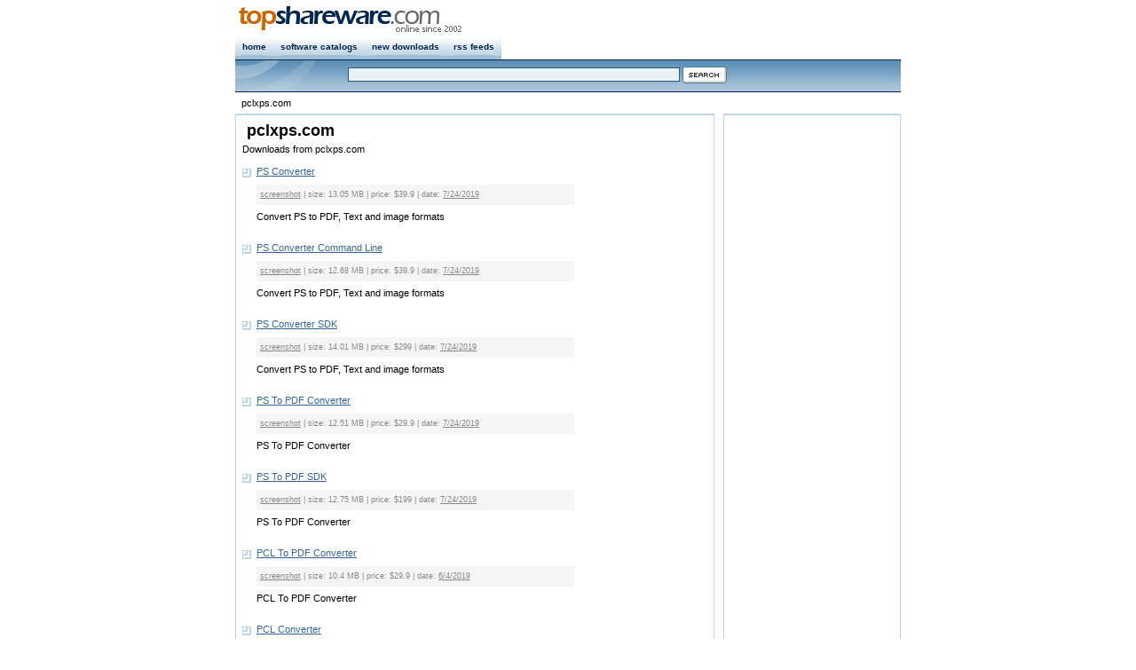

--- FILE ---
content_type: text/html
request_url: https://www.topshareware.com/companies/31824-1/pclxpscom.htm
body_size: 2020
content:
<!DOCTYPE html PUBLIC "-//W3C//DTD XHTML 1.0 Strict//EN" "http://www.w3.org/TR/xhtml1/DTD/xhtml1-strict.dtd">
<html xmlns="http://www.w3.org/1999/xhtml">
<head>
<title>pclxps.com - Downloads</title>
<script type="text/javascript" src="/inc/scripts.js"></script>
<meta http-equiv="Content-Type" content="text/html; charset=utf-8" />
<link href="/inc/global.css" rel="stylesheet" type="text/css" />
<link href="/inc/companies.css" rel="stylesheet" type="text/css" />
</head>
<body>
<div id="nav" class="framework"><div id="navRight" class="fontSmall"><!--<a href="https://www.topshareware.com/info/contact_us.shtml">contact us</a>--></div>
<div id="navLeft"><a href="https://www.topshareware.com"><img src="https://www.topshareware.com/images/logo/site_logo.png" alt="Software &amp; Game Downloads" /></a></div></div>
<div id="menu" class="framework"><ul>
<li><a href="https://www.topshareware.com/">home</a></li>
<li><a href="https://www.topshareware.com/catalogs.aspx.html">software catalogs</a></li>
<li><a href="https://www.topshareware.com/recent_downloads.aspx">new downloads</a></li>
<li><a href="https://www.topshareware.com/rss/">rss feeds</a></li>
</ul></div>
<div id="sbar" class="framework"><div id="sbarLeft"></div><form id="frmSearch">
<div class="font1"><input name="q" type="text" class="formNav" id="q" size="60" maxlength="66" /> <input class="borderNo" type="image" src="https://www.topshareware.com/images/btn/search.gif" alt="Search" /></div></form></div>
<div id="guide" class="framework">pclxps.com</div>
<div id="box" class="framework">
<div id="boxLeft">
<div class="slot">
<h1>pclxps.com</h1>
Downloads from pclxps.com
<ul class="point">
<li><a href="/PS-Converter-download-109803.htm">PS Converter</a><div><a onclick="return ssViewer('http://www.pclxps.com/images/pscvtbox.jpg')" href="javascript:void(0);">screenshot</a> | size: 13.05 MB | price: $39.9 | date: <a href="/guide/date/2019-07-24.htm">7/24/2019</a></div>Convert PS to PDF, Text and image formats</li><li><a href="/PS-Converter-Command-Line-download-109804.htm">PS Converter Command Line</a><div><a onclick="return ssViewer('http://www.pclxps.com/images/pscvtbox.jpg')" href="javascript:void(0);">screenshot</a> | size: 12.68 MB | price: $39.9 | date: <a href="/guide/date/2019-07-24.htm">7/24/2019</a></div>Convert PS to PDF, Text and image formats</li><li><a href="/PS-Converter-SDK-download-109805.htm">PS Converter SDK</a><div><a onclick="return ssViewer('http://www.pclxps.com/images/pscvtbox.jpg')" href="javascript:void(0);">screenshot</a> | size: 14.01 MB | price: $299 | date: <a href="/guide/date/2019-07-24.htm">7/24/2019</a></div>Convert PS to PDF, Text and image formats</li><li><a href="/PS-To-PDF-Converter-download-109806.htm">PS To PDF Converter</a><div><a onclick="return ssViewer('http://www.pclxps.com/images/pstopdfbox.jpg')" href="javascript:void(0);">screenshot</a> | size: 12.51 MB | price: $29.9 | date: <a href="/guide/date/2019-07-24.htm">7/24/2019</a></div>PS To PDF Converter</li><li><a href="/PS-To-PDF-SDK-download-109807.htm">PS To PDF SDK</a><div><a onclick="return ssViewer('http://www.pclxps.com/images/pstopdfbox.jpg')" href="javascript:void(0);">screenshot</a> | size: 12.75 MB | price: $199 | date: <a href="/guide/date/2019-07-24.htm">7/24/2019</a></div>PS To PDF Converter</li><li><a href="/PCL-To-PDF-Converter-download-109702.htm">PCL To PDF Converter</a><div><a onclick="return ssViewer('http://www.pclxps.com/images/pcltopdfbox.jpg')" href="javascript:void(0);">screenshot</a> | size: 10.4 MB | price: $29.9 | date: <a href="/guide/date/2019-06-04.htm">6/4/2019</a></div>PCL To PDF Converter</li><li><a href="/PCL-Converter-download-109699.htm">PCL Converter</a><div><a onclick="return ssViewer('http://www.pclxps.com/images/pclcvtbox.jpg')" href="javascript:void(0);">screenshot</a> | size: 10.95 MB | price: $39.9 | date: <a href="/guide/date/2019-06-04.htm">6/4/2019</a></div>PCL to PDF, XPS, Text, PS and image formats</li><li><a href="/XPS-Converter-Command-Line-download-109792.htm">XPS Converter Command Line</a><div><a onclick="return ssViewer('http://www.pclxps.com/images/xpscvtbox.jpg')" href="javascript:void(0);">screenshot</a> | size: 3.79 MB | price: $39.9 | date: <a href="/guide/date/2019-07-11.htm">7/11/2019</a></div>Convert XPS to PDF, PS and image formats</li><li><a href="/XPS-Converter-SDK-download-109793.htm">XPS Converter SDK</a><div><a onclick="return ssViewer('http://www.pclxps.com/images/xpscvtbox.jpg')" href="javascript:void(0);">screenshot</a> | size: 4.54 MB | price: $299 | date: <a href="/guide/date/2019-07-11.htm">7/11/2019</a></div>Convert XPS to PDF, PS and image formats</li><li><a href="/XPS-To-PDF-SDK-download-109794.htm">XPS To PDF SDK</a><div><a onclick="return ssViewer('http://www.pclxps.com/images/xpstopdfbox.jpg')" href="javascript:void(0);">screenshot</a> | size: 4 MB | price: $199 | date: <a href="/guide/date/2019-07-11.htm">7/11/2019</a></div>XPS To PDF Converter</li><li><a href="/PCL-Converter-Command-Line-download-109700.htm">PCL Converter Command Line</a><div><a onclick="return ssViewer('http://www.pclxps.com/images/pclcvtbox.jpg')" href="javascript:void(0);">screenshot</a> | size: 10.56 MB | price: $39.9 | date: <a href="/guide/date/2019-06-04.htm">6/4/2019</a></div>PCL to PDF, XPS, Text, PS and image formats</li><li><a href="/PCL-Converter-SDK-download-109701.htm">PCL Converter SDK</a><div><a onclick="return ssViewer('http://www.pclxps.com/images/pclcvtbox.jpg')" href="javascript:void(0);">screenshot</a> | size: 11.23 MB | price: $499 | date: <a href="/guide/date/2019-06-04.htm">6/4/2019</a></div>PCL to PDF, XPS, Text, PS and image formats</li><li><a href="/PCL-To-PDF-SDK-download-109703.htm">PCL To PDF SDK</a><div><a onclick="return ssViewer('http://www.pclxps.com/images/pcltopdfbox.jpg')" href="javascript:void(0);">screenshot</a> | size: 10.68 MB | price: $399 | date: <a href="/guide/date/2019-06-04.htm">6/4/2019</a></div>PCL To PDF Converter</li><li><a href="/AM-PCL-To-PDF-Command-Line-download-109704.htm">AM PCL To PDF Command Line</a><div><a onclick="return ssViewer('http://www.pclxps.com/images/pcltopdfbox.jpg')" href="javascript:void(0);">screenshot</a> | size: 9.99 MB | price: $29.9 | date: <a href="/guide/date/2019-06-04.htm">6/4/2019</a></div>PCL To PDF Converter</li><li><a href="/XPS-Converter-download-109791.htm">XPS Converter</a><div><a onclick="return ssViewer('http://www.pclxps.com/images/xpscvtbox.jpg')" href="javascript:void(0);">screenshot</a> | size: 4.18 MB | price: $39.9 | date: <a href="/guide/date/2019-07-11.htm">7/11/2019</a></div>Convert XPS to PDF, PS and image formats</li></ul>
</ul>
<div class="disclaimer"><span>Disclaimer:</span> Merchandise pictures, download links and descriptions are provided by pclxps.com of the merchandise. TopShareware.com makes no representations or warranties regarding the merchandise, manufacturers or compatibility of the merchandise available within.</div>
</div>
</div>
<div id="boxRight">
<div class="slot ad">
<script type="text/javascript"><!--
google_ad_client = "pub-4786890999895428";
google_alternate_ad_url = "https://www.topshareware.com/inc/adsense.html";
google_ad_width = 160;
google_ad_height = 600;
google_ad_format = "160x600_as";
google_ad_type = "text_image";
google_ad_channel ="1918511230";
google_color_border = "FFFFFF";
google_color_bg = "FFFFFF";
google_color_link = "336699";
google_color_url = "336699";
google_color_text = "000000";
//--></script>
<script type="text/javascript"
  src="https://pagead2.googlesyndication.com/pagead/show_ads.js">
</script>
</div></div></div><script type="text/javascript">

  var _gaq = _gaq || [];
  _gaq.push(['_setAccount', 'UA-40436646-1']);
  _gaq.push(['_setDomainName', 'topshareware.com']);
  _gaq.push(['_trackPageview']);

  (function() {
    var ga = document.createElement('script'); ga.type = 'text/javascript'; ga.async = true;
    ga.src = ('https:' == document.location.protocol ? 'https://ssl' : 'http://www') + '.google-analytics.com/ga.js';
    var s = document.getElementsByTagName('script')[0]; s.parentNode.insertBefore(ga, s);
  })();

</script>
<div class="framework bottom"><p><a href="https://www.topshareware.com/001-1-1.htm">Audio</a> : <a href="https://www.topshareware.com/002-1-1.htm">Games</a> : <a href="https://www.topshareware.com/003-1-1.htm">Desktop</a> : <a href="https://www.topshareware.com/010-1-1.htm">Business</a> : <a href="https://www.topshareware.com/004-1-1.htm">Internet</a> : <a href="https://www.topshareware.com/005-1-1.htm">Multimedia</a> : <a href="https://www.topshareware.com/006-1-1.htm">Software Developer</a> : <a href="https://www.topshareware.com/007-1-1.htm">Utilities</a> : <a href="https://www.topshareware.com/008-1-1.htm">Web Developer</a> : <a href="https://www.topshareware.com/009-1-1.htm">Screensavers</a></p><p>&copy; TopShareware.com. <a href="https://www.topshareware.com/info/legal_disclaimer.aspx.html">Legal Disclaimer</a> | <a href="https://www.topshareware.com/info/privacy_policy.aspx.html">Privacy Policy</a></p></div>
<script defer src="https://static.cloudflareinsights.com/beacon.min.js/vcd15cbe7772f49c399c6a5babf22c1241717689176015" integrity="sha512-ZpsOmlRQV6y907TI0dKBHq9Md29nnaEIPlkf84rnaERnq6zvWvPUqr2ft8M1aS28oN72PdrCzSjY4U6VaAw1EQ==" data-cf-beacon='{"version":"2024.11.0","token":"73671788e81a457dbc8d49137ab7248a","r":1,"server_timing":{"name":{"cfCacheStatus":true,"cfEdge":true,"cfExtPri":true,"cfL4":true,"cfOrigin":true,"cfSpeedBrain":true},"location_startswith":null}}' crossorigin="anonymous"></script>
</body></html>

--- FILE ---
content_type: text/html; charset=utf-8
request_url: https://www.google.com/recaptcha/api2/aframe
body_size: 268
content:
<!DOCTYPE HTML><html><head><meta http-equiv="content-type" content="text/html; charset=UTF-8"></head><body><script nonce="Zf8Vuu2-GxKyuGfZIHN2Dg">/** Anti-fraud and anti-abuse applications only. See google.com/recaptcha */ try{var clients={'sodar':'https://pagead2.googlesyndication.com/pagead/sodar?'};window.addEventListener("message",function(a){try{if(a.source===window.parent){var b=JSON.parse(a.data);var c=clients[b['id']];if(c){var d=document.createElement('img');d.src=c+b['params']+'&rc='+(localStorage.getItem("rc::a")?sessionStorage.getItem("rc::b"):"");window.document.body.appendChild(d);sessionStorage.setItem("rc::e",parseInt(sessionStorage.getItem("rc::e")||0)+1);localStorage.setItem("rc::h",'1768635900401');}}}catch(b){}});window.parent.postMessage("_grecaptcha_ready", "*");}catch(b){}</script></body></html>